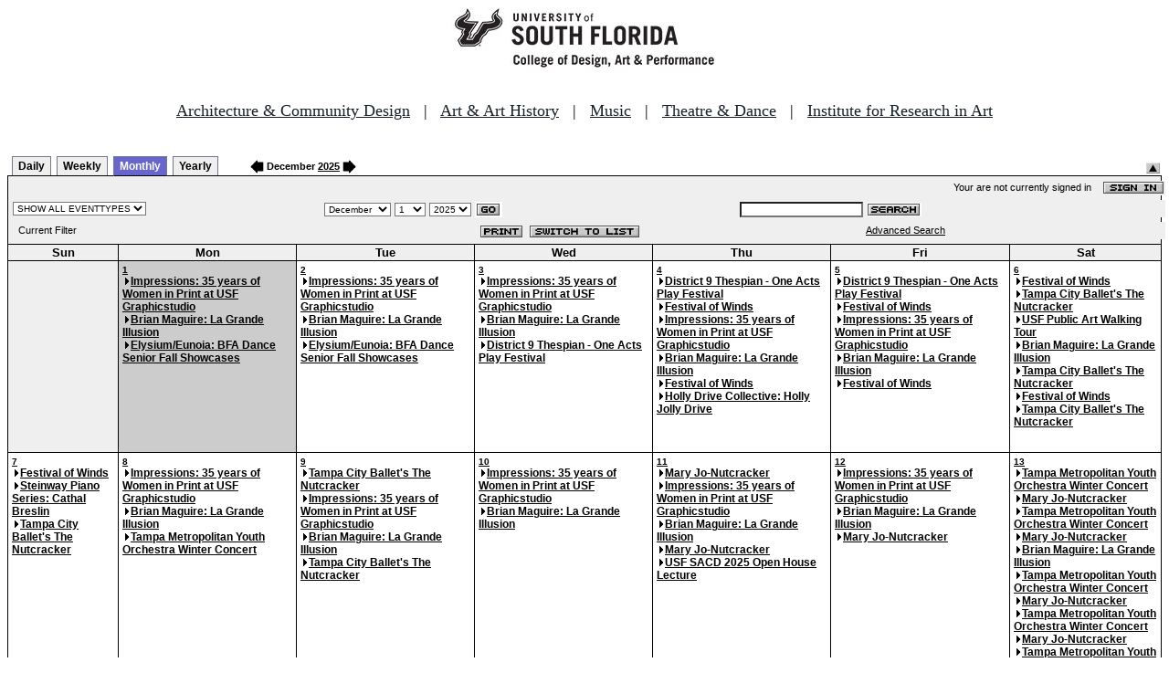

--- FILE ---
content_type: text/html
request_url: http://fastbook.cvpa.usf.edu/fbonline/calendar.asp?date=12/1/2025&filter=
body_size: 53760
content:


<!-- ****************** Load General Procedures ********************************** -->
<!DOCTYPE HTML PUBLIC "-//W3C//DTD HTML 4.01 Transitional//EN">
<html>
<head>
<title>Events Calendar - College of Design, Art & Performance - University of South Florida</title>

<!-- Begin Fastbook Google Analytics -->

<script>
  (function(i,s,o,g,r,a,m){i['GoogleAnalyticsObject']=r;i[r]=i[r]||function(){
  (i[r].q=i[r].q||[]).push(arguments)},i[r].l=1*new Date();a=s.createElement(o),
  m=s.getElementsByTagName(o)[0];a.async=1;a.src=g;m.parentNode.insertBefore(a,m)
  })(window,document,'script','//www.google-analytics.com/analytics.js','ga');

  ga('create', 'UA-7013380-2', 'usf.edu');
  ga('require', 'displayfeatures');
  ga('send', 'pageview');

</script>

<!-- End Fastbook Google Analytics --> 

<!-- Begin CoTA Google Analytics -->

<script>
  (function(i,s,o,g,r,a,m){i['GoogleAnalyticsObject']=r;i[r]=i[r]||function(){
  (i[r].q=i[r].q||[]).push(arguments)},i[r].l=1*new Date();a=s.createElement(o),
  m=s.getElementsByTagName(o)[0];a.async=1;a.src=g;m.parentNode.insertBefore(a,m)
  })(window,document,'script','https://www.google-analytics.com/analytics.js','ga');

  ga('create', 'UA-5780320-1', 'auto');
  ga('send', 'pageview');

</script>

<!-- End CoTA Google Analytics -->
<link href="config/fbonline.css" rel="stylesheet" type="text/css"></head>
<body onload="" class="FBOnlinePage">

<!-- ****************** Load page header from include file *********************** -->

<!-- *********************** Header Section, do not remove this line ************************ 
--><div align=center><img src="./images/logo.jpg" alt="University of South Florida College of Design, Art &amp; Performance"></div><br>
<!-- Begin School Links Code -->

<p align="center" style="font: Arial, Helvetica, sans-serif; font-size: 18px;"><a href="https://www.usf.edu/arts/architecture//" style="color:#17202a;" target="_top">Architecture &amp; Community Design</a> &nbsp; | &nbsp; <a href="https://www.usf.edu/arts/art/" style="color:#17202a;" target="_top">Art &amp; Art History</a> &nbsp; | &nbsp; <a href="https://www.usf.edu/arts/music/" style="color:#17202a;" target="_top">Music</a> &nbsp; | &nbsp; <a href="https://www.usf.edu/arts/theatre-and-dance/" style="color:#17202a;" target="_top">Theatre &amp; Dance</a> &nbsp; | &nbsp; <a href="https://www.usf.edu/arts/art/research/institute-for-research-in-art.aspx" style="color:#17202a;" target="_top">Institute for Research in Art</a><br /><br /></p>

<!-- End School Links Code -->



<!-- *********************** End Header Section ************************ -->

<table class="ViewBar" cellspacing=0 cellpadding=2>
  <tr valign="bottom">
    <td class="ViewBarList">
        <ul id="navlist">
          <li>
            <a href="day.asp?date=12/1/2025&filter=">Daily</a>
          </li>
          <li>
            <a href="week.asp?date=12/1/2025&filter=">Weekly</a>
          </li>
          <li class="active">
            <a href="calendar.asp?date=12/1/2025&filter=" id="current">Monthly</a>
          </li>
          <li>
            <a href="year.asp?date=12/1/2025&filter=">Yearly</a>
          </li>
        </ul>
    </td>
<td><a href="./calendar.asp?date=11/1/2025&filter="><img src="images/leftarrow.gif" border="0" height="15" align="absbottom"></a><span class="ViewBarFont">&nbsp;December  <a href="year.asp?date=12/1/2025&filter=">2025</a>&nbsp;</span><a href="./calendar.asp?date=1/1/2026&filter="><img src="images/rightarrow.gif" border="0" height="15" align="absbottom"></a></td><form method="post" action="calendar.asp?date=12/1/2025&filter="><td class="RevealButton" align="right" valign="bottom"><input type="hidden" name="hidenavbar" value="hide"><input type="image" src="images/viewbar/hide.jpg"></td></form></tr></table>
<table class="OuterNavTable" cellspacing="0">
  <tr>
    <td>
      <table class="InnerNavTable4" cellspacing="0">
        <tr valign="top">
          <td class="SecurityLine">            Your are not currently signed in&nbsp;&nbsp;&nbsp;&nbsp;<a href="signin.asp?date=12/1/2025&Filter="><img border="0" src="images/signin_button.gif" align="absmiddle"></a>
          </td>
        </tr>
      </table>
      <table class="InnerNavTable2" cellspacing="0">
        <tr>
          <form action="./calendar.asp" method="GET" name="filterForm">
          <td valign="absbottom">
            <input type="hidden" name="date" value="12/1/2025">
            <select name="Filter" onchange="document.filterForm.submit();">
            <option value="">SHOW ALL EVENTTYPES</option>
            <option value="Awards Ceremony">Awards Ceremony</option>
            <option value="Benefit Sale">Benefit Sale</option>
            <option value="Camp">Camp</option>
            <option value="Civic Engagement">Civic Engagement</option>
            <option value="Competition">Competition</option>
            <option value="Contemporary Art Museum">Contemporary Art Museum</option>
            <option value="Dance">Dance</option>
            <option value="EPS-Non Event">EPS-Non Event</option>
            <option value="Exhibition">Exhibition</option>
            <option value="Film/Video">Film/Video</option>
            <option value="Graduation Ceremony">Graduation Ceremony</option>
            <option value="Lecture">Lecture</option>
            <option value="Meeting">Meeting</option>
            <option value="Music">Music</option>
            <option value="Reception">Reception</option>
            <option value="Registration">Registration</option>
            <option value="Rehearsal">Rehearsal</option>
            <option value="Seminar/Wkshop">Seminar/Wkshop</option>
            <option value="Special Event">Special Event</option>
            <option value="Symposium">Symposium</option>
            <option value="Taste of The Arts">Taste of The Arts</option>
            <option value="Theatre">Theatre</option>
            <option value="Tour">Tour</option>
            <option value="Trip">Trip</option>
            </select>
          </td>
          </form>
          <form action="./calendar.asp" method="GET" name="dateForm">
          <td>
            <input type="hidden" name="filter" value="">
            <select name="month">
              <option value="1">January</option>
              <option value="2">February</option>
              <option value="3">March</option>
              <option value="4">April</option>
              <option value="5">May</option>
              <option value="6">June</option>
              <option value="7">July</option>
              <option value="8">August</option>
              <option value="9">September</option>
              <option value="10">October</option>
              <option value="11">November</option>
              <option value="12" selected >December</option>
            </select>
            <select name="day">
<option value="1" selected>1</option><option value="2">2</option><option value="3">3</option><option value="4">4</option><option value="5">5</option><option value="6">6</option><option value="7">7</option><option value="8">8</option><option value="9">9</option><option value="10">10</option><option value="11">11</option><option value="12">12</option><option value="13">13</option><option value="14">14</option><option value="15">15</option><option value="16">16</option><option value="17">17</option><option value="18">18</option><option value="19">19</option><option value="20">20</option><option value="21">21</option><option value="22">22</option><option value="23">23</option><option value="24">24</option><option value="25">25</option><option value="26">26</option><option value="27">27</option><option value="28">28</option><option value="29">29</option><option value="30">30</option><option value="31">31</option>            </select>
            <select name="year">
<option value="2020">2020</option>
<option value="2021">2021</option>
<option value="2022">2022</option>
<option value="2023">2023</option>
<option value="2024">2024</option>
<option value="2025" selected>2025</option>
<option value="2026">2026</option>
<option value="2027">2027</option>
<option value="2028">2028</option>
<option value="2029">2029</option>
<option value="2030">2030</option>
<option value="2031">2031</option>
<option value="2032">2032</option>
<option value="2033">2033</option>
<option value="2034">2034</option>
<option value="2035">2035</option>
            </select>
            <input type="image" class="image" src="images/go_button.gif" align="absmiddle">
          </td>
          </form>
          <form action="search.asp" method="POST" name="searchForm">
          <td>
            <input type="hidden" name="sltCustomer" value="All">
            <input type="hidden" name="sltRoom" value="All">
            <input type="hidden" name="sltStatus" value="All">
            <input type="hidden" name="sltLocation" value="All">
            <input type="hidden" name="sltEventType" value="All">
            <input type="hidden" name="chkDateRange" value="All">
            <input type="text" name="txtSearchTerm">
            <input type="image" class="image" src="images/search_button.gif" align="absmiddle">
          </td>
          </form>
        </tr>
      </table>
      <table class="InnerNavTable3" cellspacing="0">
        <tr>
          <td class="NavTableFont">&nbsp;&nbsp;Current Filter</td>
          <td class="NavButtons">
            <img src="images/print_button.gif" align="absmiddle" onclick="window.print();">
            <a href="listevents.asp?date=12/1/2025&filter="><img border="0" src="IMAGES/LIST_BUTTON.GIF" align="absmiddle"></a>
          </td>
          <td class="NavTableFont">            <a href="search.asp">Advanced Search</a>
          </td>
        </tr>
      </table>
    </td>
  </tr>
</table>
<!-- ******************Month and Weekday Headings********* --><table class="MonthView" cellspacing="0"><tr class="HeaderRow"><td class="WeekDayHeader">Sun<br></td>
<td class="WeekDayHeader">Mon<br></td>
<td class="WeekDayHeader">Tue<br></td>
<td class="WeekDayHeader">Wed<br></td>
<td class="WeekDayHeader">Thu<br></td>
<td class="WeekDayHeader">Fri<br></td>
<td class="WeekDayHeader">Sat<br></td>
</tr><!-- *******************End of month and weekday Headings****************  -->	<tr>
		<td class="FillerCell">&nbsp;</td>
		<td class="HighlightedEvent" """><a href="./day.asp?date=12-1-2025"><b>1</b></a><br><div class="Exhibition"><a href="displayevent.asp?date=12-1-2025&eventnumber=8574&filter="><img src="images/arrow1.gif" border="0" width="9" title="Event Summary for Event Number 8574

EventName: 	Impressions: 35 years of Women in Print at USF Graphicstudio
EventStatus: 	FIRM
Start Time: 	12/1/2025 10:00:00 AM
End Time: 	4:00:00 PM
Room: 		GS-Main Gallery
Customer: 	USF Institute for Research in Art"><span class="MonthlyEventFont">Impressions: 35 years of Women in Print at USF Graphicstudio</span></a></div>
<div class="Exhibition"><a href="displayevent.asp?date=12-1-2025&eventnumber=8509&filter="><img src="images/arrow1.gif" border="0" width="9" title="Event Summary for Event Number 8509

EventName: 	Brian Maguire: La Grande Illusion
EventStatus: 	FIRM
Start Time: 	12/1/2025 10:00:00 AM
End Time: 	5:00:00 PM
Room: 		CAM-E/W/Lobby Gal
Customer: 	USF Institute for Research in Art"><span class="MonthlyEventFont">Brian Maguire: La Grande Illusion</span></a></div>
<div class="Dance"><a href="displayevent.asp?date=12-1-2025&eventnumber=8241&filter="><img src="images/arrow1.gif" border="0" width="9" title="Event Summary for Event Number 8241

EventName: 	Elysium/Eunoia: BFA Dance Senior Fall Showcases
EventStatus: 	FIRM
Start Time: 	12/1/2025 7:30:00 PM
End Time: 	12/1/2025 9:00:00 PM
Room: 		TAT-Hall/Stage
Customer: 	School of Dance"><span class="MonthlyEventFont">Elysium/Eunoia: BFA Dance Senior Fall Showcases</span></a></div>
<br><br></td>
		<td class="EventDay" """><a href="./day.asp?date=12-2-2025"><b>2</b></a><br><div class="Exhibition"><a href="displayevent.asp?date=12-2-2025&eventnumber=8574&filter="><img src="images/arrow1.gif" border="0" width="9" title="Event Summary for Event Number 8574

EventName: 	Impressions: 35 years of Women in Print at USF Graphicstudio
EventStatus: 	FIRM
Start Time: 	12/2/2025 10:00:00 AM
End Time: 	4:00:00 PM
Room: 		GS-Main Gallery
Customer: 	USF Institute for Research in Art"><span class="MonthlyEventFont">Impressions: 35 years of Women in Print at USF Graphicstudio</span></a></div>
<div class="Exhibition"><a href="displayevent.asp?date=12-2-2025&eventnumber=8509&filter="><img src="images/arrow1.gif" border="0" width="9" title="Event Summary for Event Number 8509

EventName: 	Brian Maguire: La Grande Illusion
EventStatus: 	FIRM
Start Time: 	12/2/2025 10:00:00 AM
End Time: 	5:00:00 PM
Room: 		CAM-E/W/Lobby Gal
Customer: 	USF Institute for Research in Art"><span class="MonthlyEventFont">Brian Maguire: La Grande Illusion</span></a></div>
<div class="Dance"><a href="displayevent.asp?date=12-2-2025&eventnumber=8241&filter="><img src="images/arrow1.gif" border="0" width="9" title="Event Summary for Event Number 8241

EventName: 	Elysium/Eunoia: BFA Dance Senior Fall Showcases
EventStatus: 	FIRM
Start Time: 	12/2/2025 7:30:00 PM
End Time: 	12/2/2025 9:00:00 PM
Room: 		TAT-Hall/Stage
Customer: 	School of Dance"><span class="MonthlyEventFont">Elysium/Eunoia: BFA Dance Senior Fall Showcases</span></a></div>
<br><br></td>
		<td class="EventDay" """><a href="./day.asp?date=12-3-2025"><b>3</b></a><br><div class="Exhibition"><a href="displayevent.asp?date=12-3-2025&eventnumber=8574&filter="><img src="images/arrow1.gif" border="0" width="9" title="Event Summary for Event Number 8574

EventName: 	Impressions: 35 years of Women in Print at USF Graphicstudio
EventStatus: 	FIRM
Start Time: 	12/3/2025 10:00:00 AM
End Time: 	4:00:00 PM
Room: 		GS-Main Gallery
Customer: 	USF Institute for Research in Art"><span class="MonthlyEventFont">Impressions: 35 years of Women in Print at USF Graphicstudio</span></a></div>
<div class="Exhibition"><a href="displayevent.asp?date=12-3-2025&eventnumber=8509&filter="><img src="images/arrow1.gif" border="0" width="9" title="Event Summary for Event Number 8509

EventName: 	Brian Maguire: La Grande Illusion
EventStatus: 	FIRM
Start Time: 	12/3/2025 10:00:00 AM
End Time: 	5:00:00 PM
Room: 		CAM-E/W/Lobby Gal
Customer: 	USF Institute for Research in Art"><span class="MonthlyEventFont">Brian Maguire: La Grande Illusion</span></a></div>
<div class="Theatre"><a href="displayevent.asp?date=12-3-2025&eventnumber=8262&filter="><img src="images/arrow1.gif" border="0" width="9" title="Event Summary for Event Number 8262

EventName: 	District 9 Thespian - One Acts Play Festival
EventStatus: 	FIRM
Start Time: 	12/3/2025 10:00:00 AM
End Time: 	12/3/2025 7:00:00 PM
Room: 		TAT-Hall/Stage
Customer: 	District 9 Thespians"><span class="MonthlyEventFont">District 9 Thespian - One Acts Play Festival</span></a></div>
<br><br></td>
		<td class="EventDay" """><a href="./day.asp?date=12-4-2025"><b>4</b></a><br><div class="Theatre"><a href="displayevent.asp?date=12-4-2025&eventnumber=8262&filter="><img src="images/arrow1.gif" border="0" width="9" title="Event Summary for Event Number 8262

EventName: 	District 9 Thespian - One Acts Play Festival
EventStatus: 	FIRM
Start Time: 	12/4/2025 6:30:00 AM
End Time: 	12/4/2025 7:00:00 PM
Room: 		THR-Hall/Stage
Customer: 	District 9 Thespians"><span class="MonthlyEventFont">District 9 Thespian - One Acts Play Festival</span></a></div>
<div class="Music"><a href="displayevent.asp?date=12-4-2025&eventnumber=8325&filter="><img src="images/arrow1.gif" border="0" width="9" title="Event Summary for Event Number 8325

EventName: 	Festival of Winds
EventStatus: 	FIRM
Start Time: 	12/4/2025 1:30:00 PM
End Time: 	12/4/2025 2:15:00 PM
Room: 		Zinober Concert Hall
Customer: 	School of Music"><span class="MonthlyEventFont">Festival of Winds</span></a></div>
<div class="Exhibition"><a href="displayevent.asp?date=12-4-2025&eventnumber=8574&filter="><img src="images/arrow1.gif" border="0" width="9" title="Event Summary for Event Number 8574

EventName: 	Impressions: 35 years of Women in Print at USF Graphicstudio
EventStatus: 	FIRM
Start Time: 	12/4/2025 10:00:00 AM
End Time: 	4:00:00 PM
Room: 		GS-Main Gallery
Customer: 	USF Institute for Research in Art"><span class="MonthlyEventFont">Impressions: 35 years of Women in Print at USF Graphicstudio</span></a></div>
<div class="Exhibition"><a href="displayevent.asp?date=12-4-2025&eventnumber=8509&filter="><img src="images/arrow1.gif" border="0" width="9" title="Event Summary for Event Number 8509

EventName: 	Brian Maguire: La Grande Illusion
EventStatus: 	FIRM
Start Time: 	12/4/2025 10:00:00 AM
End Time: 	8:00:00 PM
Room: 		CAM-E/W/Lobby Gal
Customer: 	USF Institute for Research in Art"><span class="MonthlyEventFont">Brian Maguire: La Grande Illusion</span></a></div>
<div class="Music"><a href="displayevent.asp?date=12-4-2025&eventnumber=8325&filter="><img src="images/arrow1.gif" border="0" width="9" title="Event Summary for Event Number 8325

EventName: 	Festival of Winds
EventStatus: 	FIRM
Start Time: 	12/4/2025 6:30:00 PM
End Time: 	12/4/2025 8:30:00 PM
Room: 		Zinober Concert Hall
Customer: 	School of Music"><span class="MonthlyEventFont">Festival of Winds</span></a></div>
<div class="Music"><a href="displayevent.asp?date=12-4-2025&eventnumber=8571&filter="><img src="images/arrow1.gif" border="0" width="9" title="Event Summary for Event Number 8571

EventName: 	Holly Drive Collective:  Holly Jolly Drive
EventStatus: 	FIRM
Start Time: 	12/4/2025 7:00:00 PM
End Time: 	12/4/2025 9:00:00 PM
Room: 		See Event Info.
Customer: 	School of Music"><span class="MonthlyEventFont">Holly Drive Collective:  Holly Jolly Drive</span></a></div>
<br><br></td>
		<td class="EventDay" """><a href="./day.asp?date=12-5-2025"><b>5</b></a><br><div class="Theatre"><a href="displayevent.asp?date=12-5-2025&eventnumber=8262&filter="><img src="images/arrow1.gif" border="0" width="9" title="Event Summary for Event Number 8262

EventName: 	District 9 Thespian - One Acts Play Festival
EventStatus: 	FIRM
Start Time: 	12/5/2025 6:30:00 AM
End Time: 	12/5/2025 8:00:00 PM
Room: 		THR-Hall/Stage
Customer: 	District 9 Thespians"><span class="MonthlyEventFont">District 9 Thespian - One Acts Play Festival</span></a></div>
<div class="Music"><a href="displayevent.asp?date=12-5-2025&eventnumber=8325&filter="><img src="images/arrow1.gif" border="0" width="9" title="Event Summary for Event Number 8325

EventName: 	Festival of Winds
EventStatus: 	FIRM
Start Time: 	12/5/2025 8:00:00 AM
End Time: 	12/5/2025 12:00:00 PM
Room: 		Zinober Concert Hall
Customer: 	School of Music"><span class="MonthlyEventFont">Festival of Winds</span></a></div>
<div class="Exhibition"><a href="displayevent.asp?date=12-5-2025&eventnumber=8574&filter="><img src="images/arrow1.gif" border="0" width="9" title="Event Summary for Event Number 8574

EventName: 	Impressions: 35 years of Women in Print at USF Graphicstudio
EventStatus: 	FIRM
Start Time: 	12/5/2025 10:00:00 AM
End Time: 	4:00:00 PM
Room: 		GS-Main Gallery
Customer: 	USF Institute for Research in Art"><span class="MonthlyEventFont">Impressions: 35 years of Women in Print at USF Graphicstudio</span></a></div>
<div class="Exhibition"><a href="displayevent.asp?date=12-5-2025&eventnumber=8509&filter="><img src="images/arrow1.gif" border="0" width="9" title="Event Summary for Event Number 8509

EventName: 	Brian Maguire: La Grande Illusion
EventStatus: 	FIRM
Start Time: 	12/5/2025 10:00:00 AM
End Time: 	5:00:00 PM
Room: 		CAM-E/W/Lobby Gal
Customer: 	USF Institute for Research in Art"><span class="MonthlyEventFont">Brian Maguire: La Grande Illusion</span></a></div>
<div class="Music"><a href="displayevent.asp?date=12-5-2025&eventnumber=8325&filter="><img src="images/arrow1.gif" border="0" width="9" title="Event Summary for Event Number 8325

EventName: 	Festival of Winds
EventStatus: 	FIRM
Start Time: 	12/5/2025 12:15:00 PM
End Time: 	12/5/2025 1:30:00 PM
Room: 		Zinober Concert Hall
Customer: 	School of Music"><span class="MonthlyEventFont">Festival of Winds</span></a></div>
<br><br></td>
		<td class="EventDay" """><a href="./day.asp?date=12-6-2025"><b>6</b></a><br><div class="Music"><a href="displayevent.asp?date=12-6-2025&eventnumber=8325&filter="><img src="images/arrow1.gif" border="0" width="9" title="Event Summary for Event Number 8325

EventName: 	Festival of Winds
EventStatus: 	FIRM
Start Time: 	12/6/2025 8:00:00 AM
End Time: 	12/6/2025 5:30:00 PM
Room: 		Zinober Concert Hall
Customer: 	School of Music"><span class="MonthlyEventFont">Festival of Winds</span></a></div>
<div class="Dance"><a href="displayevent.asp?date=12-6-2025&eventnumber=8439&filter="><img src="images/arrow1.gif" border="0" width="9" title="Event Summary for Event Number 8439

EventName: 	Tampa City Ballet's The Nutcracker
EventStatus: 	FIRM
Start Time: 	12/6/2025 8:30:00 AM
End Time: 	12/6/2025 5:30:00 PM
Room: 		TAT-Hall/Stage
Customer: 	TAMPA CITY BALLET, INC."><span class="MonthlyEventFont">Tampa City Ballet's The Nutcracker</span></a></div>
<div class="Special Event"><a href="displayevent.asp?date=12-6-2025&eventnumber=8590&filter="><img src="images/arrow1.gif" border="0" width="9" title="Event Summary for Event Number 8590

EventName: 	USF Public Art Walking Tour
EventStatus: 	FIRM
Start Time: 	12/6/2025 10:00:00 AM
End Time: 	12/6/2025 11:30:00 AM
Room: 		CAM-Patio
Customer: 	USF Institute for Research in Art"><span class="MonthlyEventFont">USF Public Art Walking Tour</span></a></div>
<div class="Exhibition"><a href="displayevent.asp?date=12-6-2025&eventnumber=8509&filter="><img src="images/arrow1.gif" border="0" width="9" title="Event Summary for Event Number 8509

EventName: 	Brian Maguire: La Grande Illusion
EventStatus: 	FIRM
Start Time: 	12/6/2025 1:00:00 PM
End Time: 	4:00:00 PM
Room: 		CAM-E/W/Lobby Gal
Customer: 	USF Institute for Research in Art"><span class="MonthlyEventFont">Brian Maguire: La Grande Illusion</span></a></div>
<div class="Dance"><a href="displayevent.asp?date=12-6-2025&eventnumber=8439&filter="><img src="images/arrow1.gif" border="0" width="9" title="Event Summary for Event Number 8439

EventName: 	Tampa City Ballet's The Nutcracker
EventStatus: 	FIRM
Start Time: 	12/6/2025 3:30:00 PM
End Time: 	12/6/2025 6:30:00 PM
Room: 		Dance Studio 304
Customer: 	TAMPA CITY BALLET, INC."><span class="MonthlyEventFont">Tampa City Ballet's The Nutcracker</span></a></div>
<div class="Music"><a href="displayevent.asp?date=12-6-2025&eventnumber=8325&filter="><img src="images/arrow1.gif" border="0" width="9" title="Event Summary for Event Number 8325

EventName: 	Festival of Winds
EventStatus: 	FIRM
Start Time: 	12/6/2025 6:00:00 PM
End Time: 	12/6/2025 8:00:00 PM
Room: 		Zinober Concert Hall
Customer: 	School of Music"><span class="MonthlyEventFont">Festival of Winds</span></a></div>
<div class="Dance"><a href="displayevent.asp?date=12-6-2025&eventnumber=8439&filter="><img src="images/arrow1.gif" border="0" width="9" title="Event Summary for Event Number 8439

EventName: 	Tampa City Ballet's The Nutcracker
EventStatus: 	FIRM
Start Time: 	12/6/2025 9:30:00 PM
End Time: 	12/6/2025 10:00:00 PM
Room: 		TAT-Hall/Stage
Customer: 	TAMPA CITY BALLET, INC."><span class="MonthlyEventFont">Tampa City Ballet's The Nutcracker</span></a></div>
<br><br></td>
	</tr>
	<tr>
		<td class="EventDay" """><a href="./day.asp?date=12-7-2025"><b>7</b></a><br><div class="Music"><a href="displayevent.asp?date=12-7-2025&eventnumber=8325&filter="><img src="images/arrow1.gif" border="0" width="9" title="Event Summary for Event Number 8325

EventName: 	Festival of Winds
EventStatus: 	FIRM
Start Time: 	12/7/2025 8:00:00 AM
End Time: 	12/7/2025 4:00:00 PM
Room: 		MUS 140-Inst. Hall
Customer: 	School of Music"><span class="MonthlyEventFont">Festival of Winds</span></a></div>
<div class="Music"><a href="displayevent.asp?date=12-7-2025&eventnumber=8326&filter="><img src="images/arrow1.gif" border="0" width="9" title="Event Summary for Event Number 8326

EventName: 	Steinway Piano Series:  Cathal Breslin
EventStatus: 	FIRM
Start Time: 	12/7/2025 4:30:00 PM
End Time: 	12/7/2025 6:00:00 PM
Room: 		Barness Recital Hall
Customer: 	School of Music"><span class="MonthlyEventFont">Steinway Piano Series:  Cathal Breslin</span></a></div>
<div class="Dance"><a href="displayevent.asp?date=12-7-2025&eventnumber=8439&filter="><img src="images/arrow1.gif" border="0" width="9" title="Event Summary for Event Number 8439

EventName: 	Tampa City Ballet's The Nutcracker
EventStatus: 	FIRM
Start Time: 	12/7/2025 12:30:00 PM
End Time: 	12/7/2025 3:30:00 PM
Room: 		Dance Studio 304
Customer: 	TAMPA CITY BALLET, INC."><span class="MonthlyEventFont">Tampa City Ballet's The Nutcracker</span></a></div>
<br><br></td>
		<td class="EventDay" """><a href="./day.asp?date=12-8-2025"><b>8</b></a><br><div class="Exhibition"><a href="displayevent.asp?date=12-8-2025&eventnumber=8574&filter="><img src="images/arrow1.gif" border="0" width="9" title="Event Summary for Event Number 8574

EventName: 	Impressions: 35 years of Women in Print at USF Graphicstudio
EventStatus: 	FIRM
Start Time: 	12/8/2025 10:00:00 AM
End Time: 	4:00:00 PM
Room: 		GS-Main Gallery
Customer: 	USF Institute for Research in Art"><span class="MonthlyEventFont">Impressions: 35 years of Women in Print at USF Graphicstudio</span></a></div>
<div class="Exhibition"><a href="displayevent.asp?date=12-8-2025&eventnumber=8509&filter="><img src="images/arrow1.gif" border="0" width="9" title="Event Summary for Event Number 8509

EventName: 	Brian Maguire: La Grande Illusion
EventStatus: 	FIRM
Start Time: 	12/8/2025 10:00:00 AM
End Time: 	5:00:00 PM
Room: 		CAM-E/W/Lobby Gal
Customer: 	USF Institute for Research in Art"><span class="MonthlyEventFont">Brian Maguire: La Grande Illusion</span></a></div>
<div class="Music"><a href="displayevent.asp?date=12-8-2025&eventnumber=8459&filter="><img src="images/arrow1.gif" border="0" width="9" title="Event Summary for Event Number 8459

EventName: 	Tampa Metropolitan Youth Orchestra Winter Concert
EventStatus: 	FIRM
Start Time: 	12/8/2025 3:30:00 PM
End Time: 	12/8/2025 9:15:00 PM
Room: 		Zinober Concert Hall
Customer: 	Tampa Metropolitan Youth Orchestra, INC."><span class="MonthlyEventFont">Tampa Metropolitan Youth Orchestra Winter Concert</span></a></div>
<br><br></td>
		<td class="EventDay" """><a href="./day.asp?date=12-9-2025"><b>9</b></a><br><div class="Dance"><a href="displayevent.asp?date=12-9-2025&eventnumber=8439&filter="><img src="images/arrow1.gif" border="0" width="9" title="Event Summary for Event Number 8439

EventName: 	Tampa City Ballet's The Nutcracker
EventStatus: 	FIRM
Start Time: 	12/9/2025 8:00:00 AM
End Time: 	12/9/2025 9:30:00 AM
Room: 		TAT-Hall/Stage
Customer: 	TAMPA CITY BALLET, INC."><span class="MonthlyEventFont">Tampa City Ballet's The Nutcracker</span></a></div>
<div class="Exhibition"><a href="displayevent.asp?date=12-9-2025&eventnumber=8574&filter="><img src="images/arrow1.gif" border="0" width="9" title="Event Summary for Event Number 8574

EventName: 	Impressions: 35 years of Women in Print at USF Graphicstudio
EventStatus: 	FIRM
Start Time: 	12/9/2025 10:00:00 AM
End Time: 	4:00:00 PM
Room: 		GS-Main Gallery
Customer: 	USF Institute for Research in Art"><span class="MonthlyEventFont">Impressions: 35 years of Women in Print at USF Graphicstudio</span></a></div>
<div class="Exhibition"><a href="displayevent.asp?date=12-9-2025&eventnumber=8509&filter="><img src="images/arrow1.gif" border="0" width="9" title="Event Summary for Event Number 8509

EventName: 	Brian Maguire: La Grande Illusion
EventStatus: 	FIRM
Start Time: 	12/9/2025 10:00:00 AM
End Time: 	5:00:00 PM
Room: 		CAM-E/W/Lobby Gal
Customer: 	USF Institute for Research in Art"><span class="MonthlyEventFont">Brian Maguire: La Grande Illusion</span></a></div>
<div class="Dance"><a href="displayevent.asp?date=12-9-2025&eventnumber=8439&filter="><img src="images/arrow1.gif" border="0" width="9" title="Event Summary for Event Number 8439

EventName: 	Tampa City Ballet's The Nutcracker
EventStatus: 	FIRM
Start Time: 	12/9/2025 11:45:00 AM
End Time: 	12/9/2025 1:00:00 PM
Room: 		TAT-Hall/Stage
Customer: 	TAMPA CITY BALLET, INC."><span class="MonthlyEventFont">Tampa City Ballet's The Nutcracker</span></a></div>
<br><br></td>
		<td class="EventDay" """><a href="./day.asp?date=12-10-2025"><b>10</b></a><br><div class="Exhibition"><a href="displayevent.asp?date=12-10-2025&eventnumber=8574&filter="><img src="images/arrow1.gif" border="0" width="9" title="Event Summary for Event Number 8574

EventName: 	Impressions: 35 years of Women in Print at USF Graphicstudio
EventStatus: 	FIRM
Start Time: 	12/10/2025 10:00:00 AM
End Time: 	4:00:00 PM
Room: 		GS-Main Gallery
Customer: 	USF Institute for Research in Art"><span class="MonthlyEventFont">Impressions: 35 years of Women in Print at USF Graphicstudio</span></a></div>
<div class="Exhibition"><a href="displayevent.asp?date=12-10-2025&eventnumber=8509&filter="><img src="images/arrow1.gif" border="0" width="9" title="Event Summary for Event Number 8509

EventName: 	Brian Maguire: La Grande Illusion
EventStatus: 	FIRM
Start Time: 	12/10/2025 10:00:00 AM
End Time: 	5:00:00 PM
Room: 		CAM-E/W/Lobby Gal
Customer: 	USF Institute for Research in Art"><span class="MonthlyEventFont">Brian Maguire: La Grande Illusion</span></a></div>
<br><br></td>
		<td class="EventDay" """><a href="./day.asp?date=12-11-2025"><b>11</b></a><br><div class="Dance"><a href="displayevent.asp?date=12-11-2025&eventnumber=8420&filter="><img src="images/arrow1.gif" border="0" width="9" title="Event Summary for Event Number 8420

EventName: 	Mary Jo-Nutcracker
EventStatus: 	FIRM
Start Time: 	12/11/2025 9:00:00 AM
End Time: 	12/11/2025 9:30:00 PM
Room: 		TAT-Hall/Stage
Customer: 	Tampa Bay Triple Threat Theatre, Inc."><span class="MonthlyEventFont">Mary Jo-Nutcracker</span></a></div>
<div class="Exhibition"><a href="displayevent.asp?date=12-11-2025&eventnumber=8574&filter="><img src="images/arrow1.gif" border="0" width="9" title="Event Summary for Event Number 8574

EventName: 	Impressions: 35 years of Women in Print at USF Graphicstudio
EventStatus: 	FIRM
Start Time: 	12/11/2025 10:00:00 AM
End Time: 	4:00:00 PM
Room: 		GS-Main Gallery
Customer: 	USF Institute for Research in Art"><span class="MonthlyEventFont">Impressions: 35 years of Women in Print at USF Graphicstudio</span></a></div>
<div class="Exhibition"><a href="displayevent.asp?date=12-11-2025&eventnumber=8509&filter="><img src="images/arrow1.gif" border="0" width="9" title="Event Summary for Event Number 8509

EventName: 	Brian Maguire: La Grande Illusion
EventStatus: 	FIRM
Start Time: 	12/11/2025 10:00:00 AM
End Time: 	8:00:00 PM
Room: 		CAM-E/W/Lobby Gal
Customer: 	USF Institute for Research in Art"><span class="MonthlyEventFont">Brian Maguire: La Grande Illusion</span></a></div>
<div class="Dance"><a href="displayevent.asp?date=12-11-2025&eventnumber=8420&filter="><img src="images/arrow1.gif" border="0" width="9" title="Event Summary for Event Number 8420

EventName: 	Mary Jo-Nutcracker
EventStatus: 	FIRM
Start Time: 	12/11/2025 5:00:00 PM
End Time: 	12/11/2025 9:30:00 PM
Room: 		THR-Hall/Stage
Customer: 	Tampa Bay Triple Threat Theatre, Inc."><span class="MonthlyEventFont">Mary Jo-Nutcracker</span></a></div>
<div class="Lecture"><a href="displayevent.asp?date=12-11-2025&eventnumber=8555&filter="><img src="images/arrow1.gif" border="0" width="9" title="Event Summary for Event Number 8555

EventName: 	USF SACD 2025 Open House Lecture
EventStatus: 	FIRM
Start Time: 	12/11/2025 6:00:00 PM
End Time: 	12/11/2025 7:00:00 PM
Room: 		HMS-Breezeway
Customer: 	School of Arch. & Community Design"><span class="MonthlyEventFont">USF SACD 2025 Open House Lecture</span></a></div>
<br><br></td>
		<td class="EventDay" """><a href="./day.asp?date=12-12-2025"><b>12</b></a><br><div class="Exhibition"><a href="displayevent.asp?date=12-12-2025&eventnumber=8574&filter="><img src="images/arrow1.gif" border="0" width="9" title="Event Summary for Event Number 8574

EventName: 	Impressions: 35 years of Women in Print at USF Graphicstudio
EventStatus: 	FIRM
Start Time: 	12/12/2025 10:00:00 AM
End Time: 	4:00:00 PM
Room: 		GS-Main Gallery
Customer: 	USF Institute for Research in Art"><span class="MonthlyEventFont">Impressions: 35 years of Women in Print at USF Graphicstudio</span></a></div>
<div class="Exhibition"><a href="displayevent.asp?date=12-12-2025&eventnumber=8509&filter="><img src="images/arrow1.gif" border="0" width="9" title="Event Summary for Event Number 8509

EventName: 	Brian Maguire: La Grande Illusion
EventStatus: 	FIRM
Start Time: 	12/12/2025 10:00:00 AM
End Time: 	5:00:00 PM
Room: 		CAM-E/W/Lobby Gal
Customer: 	USF Institute for Research in Art"><span class="MonthlyEventFont">Brian Maguire: La Grande Illusion</span></a></div>
<div class="Dance"><a href="displayevent.asp?date=12-12-2025&eventnumber=8420&filter="><img src="images/arrow1.gif" border="0" width="9" title="Event Summary for Event Number 8420

EventName: 	Mary Jo-Nutcracker
EventStatus: 	FIRM
Start Time: 	12/12/2025 4:00:00 PM
End Time: 	12/12/2025 9:30:00 PM
Room: 		THR-Hall/Stage
Customer: 	Tampa Bay Triple Threat Theatre, Inc."><span class="MonthlyEventFont">Mary Jo-Nutcracker</span></a></div>
<br><br></td>
		<td class="EventDay" """><a href="./day.asp?date=12-13-2025"><b>13</b></a><br><div class="Music"><a href="displayevent.asp?date=12-13-2025&eventnumber=8459&filter="><img src="images/arrow1.gif" border="0" width="9" title="Event Summary for Event Number 8459

EventName: 	Tampa Metropolitan Youth Orchestra Winter Concert
EventStatus: 	FIRM
Start Time: 	12/13/2025 9:00:00 AM
End Time: 	12/13/2025 11:30:00 AM
Room: 		Zinober Concert Hall
Customer: 	Tampa Metropolitan Youth Orchestra, INC."><span class="MonthlyEventFont">Tampa Metropolitan Youth Orchestra Winter Concert</span></a></div>
<div class="Dance"><a href="displayevent.asp?date=12-13-2025&eventnumber=8420&filter="><img src="images/arrow1.gif" border="0" width="9" title="Event Summary for Event Number 8420

EventName: 	Mary Jo-Nutcracker
EventStatus: 	FIRM
Start Time: 	12/13/2025 10:30:00 AM
End Time: 	12/13/2025 12:30:00 PM
Room: 		TAT-Hall/Stage
Customer: 	Tampa Bay Triple Threat Theatre, Inc."><span class="MonthlyEventFont">Mary Jo-Nutcracker</span></a></div>
<div class="Music"><a href="displayevent.asp?date=12-13-2025&eventnumber=8459&filter="><img src="images/arrow1.gif" border="0" width="9" title="Event Summary for Event Number 8459

EventName: 	Tampa Metropolitan Youth Orchestra Winter Concert
EventStatus: 	FIRM
Start Time: 	12/13/2025 12:00:00 PM
End Time: 	12/13/2025 1:30:00 PM
Room: 		Zinober Concert Hall
Customer: 	Tampa Metropolitan Youth Orchestra, INC."><span class="MonthlyEventFont">Tampa Metropolitan Youth Orchestra Winter Concert</span></a></div>
<div class="Dance"><a href="displayevent.asp?date=12-13-2025&eventnumber=8420&filter="><img src="images/arrow1.gif" border="0" width="9" title="Event Summary for Event Number 8420

EventName: 	Mary Jo-Nutcracker
EventStatus: 	FIRM
Start Time: 	12/13/2025 1:00:00 PM
End Time: 	12/13/2025 3:00:00 PM
Room: 		TAT-Hall/Stage
Customer: 	Tampa Bay Triple Threat Theatre, Inc."><span class="MonthlyEventFont">Mary Jo-Nutcracker</span></a></div>
<div class="Exhibition"><a href="displayevent.asp?date=12-13-2025&eventnumber=8509&filter="><img src="images/arrow1.gif" border="0" width="9" title="Event Summary for Event Number 8509

EventName: 	Brian Maguire: La Grande Illusion
EventStatus: 	FIRM
Start Time: 	12/13/2025 1:00:00 PM
End Time: 	4:00:00 PM
Room: 		CAM-E/W/Lobby Gal
Customer: 	USF Institute for Research in Art"><span class="MonthlyEventFont">Brian Maguire: La Grande Illusion</span></a></div>
<div class="Music"><a href="displayevent.asp?date=12-13-2025&eventnumber=8459&filter="><img src="images/arrow1.gif" border="0" width="9" title="Event Summary for Event Number 8459

EventName: 	Tampa Metropolitan Youth Orchestra Winter Concert
EventStatus: 	FIRM
Start Time: 	12/13/2025 2:30:00 PM
End Time: 	12/13/2025 3:30:00 PM
Room: 		Zinober Concert Hall
Customer: 	Tampa Metropolitan Youth Orchestra, INC."><span class="MonthlyEventFont">Tampa Metropolitan Youth Orchestra Winter Concert</span></a></div>
<div class="Dance"><a href="displayevent.asp?date=12-13-2025&eventnumber=8420&filter="><img src="images/arrow1.gif" border="0" width="9" title="Event Summary for Event Number 8420

EventName: 	Mary Jo-Nutcracker
EventStatus: 	FIRM
Start Time: 	12/13/2025 3:30:00 PM
End Time: 	12/13/2025 4:30:00 PM
Room: 		TAT-Hall/Stage
Customer: 	Tampa Bay Triple Threat Theatre, Inc."><span class="MonthlyEventFont">Mary Jo-Nutcracker</span></a></div>
<div class="Music"><a href="displayevent.asp?date=12-13-2025&eventnumber=8459&filter="><img src="images/arrow1.gif" border="0" width="9" title="Event Summary for Event Number 8459

EventName: 	Tampa Metropolitan Youth Orchestra Winter Concert
EventStatus: 	FIRM
Start Time: 	12/13/2025 4:00:00 PM
End Time: 	12/13/2025 5:15:00 PM
Room: 		Zinober Concert Hall
Customer: 	Tampa Metropolitan Youth Orchestra, INC."><span class="MonthlyEventFont">Tampa Metropolitan Youth Orchestra Winter Concert</span></a></div>
<div class="Dance"><a href="displayevent.asp?date=12-13-2025&eventnumber=8420&filter="><img src="images/arrow1.gif" border="0" width="9" title="Event Summary for Event Number 8420

EventName: 	Mary Jo-Nutcracker
EventStatus: 	FIRM
Start Time: 	12/13/2025 5:00:00 PM
End Time: 	12/13/2025 7:00:00 PM
Room: 		TAT-Hall/Stage
Customer: 	Tampa Bay Triple Threat Theatre, Inc."><span class="MonthlyEventFont">Mary Jo-Nutcracker</span></a></div>
<div class="Music"><a href="displayevent.asp?date=12-13-2025&eventnumber=8459&filter="><img src="images/arrow1.gif" border="0" width="9" title="Event Summary for Event Number 8459

EventName: 	Tampa Metropolitan Youth Orchestra Winter Concert
EventStatus: 	FIRM
Start Time: 	12/13/2025 5:15:00 PM
End Time: 	12/13/2025 6:00:00 PM
Room: 		Zinober Concert Hall
Customer: 	Tampa Metropolitan Youth Orchestra, INC."><span class="MonthlyEventFont">Tampa Metropolitan Youth Orchestra Winter Concert</span></a></div>
<div class="Dance"><a href="displayevent.asp?date=12-13-2025&eventnumber=8420&filter="><img src="images/arrow1.gif" border="0" width="9" title="Event Summary for Event Number 8420

EventName: 	Mary Jo-Nutcracker
EventStatus: 	FIRM
Start Time: 	12/13/2025 7:30:00 PM
End Time: 	12/13/2025 8:00:00 PM
Room: 		TAT-Hall/Stage
Customer: 	Tampa Bay Triple Threat Theatre, Inc."><span class="MonthlyEventFont">Mary Jo-Nutcracker</span></a></div>
<br><br></td>
	</tr>
	<tr>
		<td class="EventDay" """><a href="./day.asp?date=12-14-2025"><b>14</b></a><br><div class="Dance"><a href="displayevent.asp?date=12-14-2025&eventnumber=8420&filter="><img src="images/arrow1.gif" border="0" width="9" title="Event Summary for Event Number 8420

EventName: 	Mary Jo-Nutcracker
EventStatus: 	FIRM
Start Time: 	12/14/2025 8:30:00 AM
End Time: 	12/14/2025 10:30:00 AM
Room: 		TAT-Hall/Stage
Customer: 	Tampa Bay Triple Threat Theatre, Inc."><span class="MonthlyEventFont">Mary Jo-Nutcracker</span></a></div>
<div class="Music"><a href="displayevent.asp?date=12-14-2025&eventnumber=8367&filter="><img src="images/arrow1.gif" border="0" width="9" title="Event Summary for Event Number 8367

EventName: 	Show Kidz Holiday Spectacular
EventStatus: 	FIRM
Start Time: 	12/14/2025 11:30:00 AM
End Time: 	12/14/2025 3:30:00 PM
Room: 		Zinober Concert Hall
Customer: 	Show Kidz-Todd LeBlanc"><span class="MonthlyEventFont">Show Kidz Holiday Spectacular</span></a></div>
<div class="Dance"><a href="displayevent.asp?date=12-14-2025&eventnumber=8420&filter="><img src="images/arrow1.gif" border="0" width="9" title="Event Summary for Event Number 8420

EventName: 	Mary Jo-Nutcracker
EventStatus: 	FIRM
Start Time: 	12/14/2025 1:30:00 PM
End Time: 	12/14/2025 2:30:00 PM
Room: 		TAT-Hall/Stage
Customer: 	Tampa Bay Triple Threat Theatre, Inc."><span class="MonthlyEventFont">Mary Jo-Nutcracker</span></a></div>
<div class="Music"><a href="displayevent.asp?date=12-14-2025&eventnumber=8367&filter="><img src="images/arrow1.gif" border="0" width="9" title="Event Summary for Event Number 8367

EventName: 	Show Kidz Holiday Spectacular
EventStatus: 	FIRM
Start Time: 	12/14/2025 4:00:00 PM
End Time: 	12/14/2025 5:00:00 PM
Room: 		Zinober Concert Hall
Customer: 	Show Kidz-Todd LeBlanc"><span class="MonthlyEventFont">Show Kidz Holiday Spectacular</span></a></div>
<div class="Dance"><a href="displayevent.asp?date=12-14-2025&eventnumber=8420&filter="><img src="images/arrow1.gif" border="0" width="9" title="Event Summary for Event Number 8420

EventName: 	Mary Jo-Nutcracker
EventStatus: 	FIRM
Start Time: 	12/14/2025 5:00:00 PM
End Time: 	12/14/2025 7:30:00 PM
Room: 		TAT-Hall/Stage
Customer: 	Tampa Bay Triple Threat Theatre, Inc."><span class="MonthlyEventFont">Mary Jo-Nutcracker</span></a></div>
<br><br></td>
		<td class="EventDay" """><a href="./day.asp?date=12-15-2025"><b>15</b></a><br><div class="Exhibition"><a href="displayevent.asp?date=12-15-2025&eventnumber=8574&filter="><img src="images/arrow1.gif" border="0" width="9" title="Event Summary for Event Number 8574

EventName: 	Impressions: 35 years of Women in Print at USF Graphicstudio
EventStatus: 	FIRM
Start Time: 	12/15/2025 10:00:00 AM
End Time: 	4:00:00 PM
Room: 		GS-Main Gallery
Customer: 	USF Institute for Research in Art"><span class="MonthlyEventFont">Impressions: 35 years of Women in Print at USF Graphicstudio</span></a></div>
<div class="Exhibition"><a href="displayevent.asp?date=12-15-2025&eventnumber=8509&filter="><img src="images/arrow1.gif" border="0" width="9" title="Event Summary for Event Number 8509

EventName: 	Brian Maguire: La Grande Illusion
EventStatus: 	FIRM
Start Time: 	12/15/2025 10:00:00 AM
End Time: 	5:00:00 PM
Room: 		CAM-E/W/Lobby Gal
Customer: 	USF Institute for Research in Art"><span class="MonthlyEventFont">Brian Maguire: La Grande Illusion</span></a></div>
<br><br></td>
		<td class="EventDay" """><a href="./day.asp?date=12-16-2025"><b>16</b></a><br><div class="Exhibition"><a href="displayevent.asp?date=12-16-2025&eventnumber=8574&filter="><img src="images/arrow1.gif" border="0" width="9" title="Event Summary for Event Number 8574

EventName: 	Impressions: 35 years of Women in Print at USF Graphicstudio
EventStatus: 	FIRM
Start Time: 	12/16/2025 10:00:00 AM
End Time: 	4:00:00 PM
Room: 		GS-Main Gallery
Customer: 	USF Institute for Research in Art"><span class="MonthlyEventFont">Impressions: 35 years of Women in Print at USF Graphicstudio</span></a></div>
<div class="Exhibition"><a href="displayevent.asp?date=12-16-2025&eventnumber=8509&filter="><img src="images/arrow1.gif" border="0" width="9" title="Event Summary for Event Number 8509

EventName: 	Brian Maguire: La Grande Illusion
EventStatus: 	FIRM
Start Time: 	12/16/2025 10:00:00 AM
End Time: 	5:00:00 PM
Room: 		CAM-E/W/Lobby Gal
Customer: 	USF Institute for Research in Art"><span class="MonthlyEventFont">Brian Maguire: La Grande Illusion</span></a></div>
<br><br></td>
		<td class="EventDay" """><a href="./day.asp?date=12-17-2025"><b>17</b></a><br><div class="Exhibition"><a href="displayevent.asp?date=12-17-2025&eventnumber=8574&filter="><img src="images/arrow1.gif" border="0" width="9" title="Event Summary for Event Number 8574

EventName: 	Impressions: 35 years of Women in Print at USF Graphicstudio
EventStatus: 	FIRM
Start Time: 	12/17/2025 10:00:00 AM
End Time: 	4:00:00 PM
Room: 		GS-Main Gallery
Customer: 	USF Institute for Research in Art"><span class="MonthlyEventFont">Impressions: 35 years of Women in Print at USF Graphicstudio</span></a></div>
<div class="Exhibition"><a href="displayevent.asp?date=12-17-2025&eventnumber=8509&filter="><img src="images/arrow1.gif" border="0" width="9" title="Event Summary for Event Number 8509

EventName: 	Brian Maguire: La Grande Illusion
EventStatus: 	FIRM
Start Time: 	12/17/2025 10:00:00 AM
End Time: 	5:00:00 PM
Room: 		CAM-E/W/Lobby Gal
Customer: 	USF Institute for Research in Art"><span class="MonthlyEventFont">Brian Maguire: La Grande Illusion</span></a></div>
<br><br></td>
		<td class="EventDay" """><a href="./day.asp?date=12-18-2025"><b>18</b></a><br><div class="Dance"><a href="displayevent.asp?date=12-18-2025&eventnumber=8364&filter="><img src="images/arrow1.gif" border="0" width="9" title="Event Summary for Event Number 8364

EventName: 	25th Annual Nutcracker Celebration
EventStatus: 	FIRM
Start Time: 	12/18/2025 9:00:00 AM
End Time: 	12/18/2025 10:45:00 PM
Room: 		TAT-Hall/Stage
Customer: 	Dance Theatre of Tampa, Inc."><span class="MonthlyEventFont">25th Annual Nutcracker Celebration</span></a></div>
<div class="Exhibition"><a href="displayevent.asp?date=12-18-2025&eventnumber=8574&filter="><img src="images/arrow1.gif" border="0" width="9" title="Event Summary for Event Number 8574

EventName: 	Impressions: 35 years of Women in Print at USF Graphicstudio
EventStatus: 	FIRM
Start Time: 	12/18/2025 10:00:00 AM
End Time: 	4:00:00 PM
Room: 		GS-Main Gallery
Customer: 	USF Institute for Research in Art"><span class="MonthlyEventFont">Impressions: 35 years of Women in Print at USF Graphicstudio</span></a></div>
<div class="Exhibition"><a href="displayevent.asp?date=12-18-2025&eventnumber=8509&filter="><img src="images/arrow1.gif" border="0" width="9" title="Event Summary for Event Number 8509

EventName: 	Brian Maguire: La Grande Illusion
EventStatus: 	FIRM
Start Time: 	12/18/2025 10:00:00 AM
End Time: 	8:00:00 PM
Room: 		CAM-E/W/Lobby Gal
Customer: 	USF Institute for Research in Art"><span class="MonthlyEventFont">Brian Maguire: La Grande Illusion</span></a></div>
<div class="Dance"><a href="displayevent.asp?date=12-18-2025&eventnumber=8364&filter="><img src="images/arrow1.gif" border="0" width="9" title="Event Summary for Event Number 8364

EventName: 	25th Annual Nutcracker Celebration
EventStatus: 	FIRM
Start Time: 	12/18/2025 5:30:00 PM
End Time: 	12/18/2025 10:45:00 PM
Room: 		THR-Hall/Stage
Customer: 	Dance Theatre of Tampa, Inc."><span class="MonthlyEventFont">25th Annual Nutcracker Celebration</span></a></div>
<br><br></td>
		<td class="EventDay" """><a href="./day.asp?date=12-19-2025"><b>19</b></a><br><div class="Exhibition"><a href="displayevent.asp?date=12-19-2025&eventnumber=8574&filter="><img src="images/arrow1.gif" border="0" width="9" title="Event Summary for Event Number 8574

EventName: 	Impressions: 35 years of Women in Print at USF Graphicstudio
EventStatus: 	FIRM
Start Time: 	12/19/2025 10:00:00 AM
End Time: 	4:00:00 PM
Room: 		GS-Main Gallery
Customer: 	USF Institute for Research in Art"><span class="MonthlyEventFont">Impressions: 35 years of Women in Print at USF Graphicstudio</span></a></div>
<div class="Exhibition"><a href="displayevent.asp?date=12-19-2025&eventnumber=8509&filter="><img src="images/arrow1.gif" border="0" width="9" title="Event Summary for Event Number 8509

EventName: 	Brian Maguire: La Grande Illusion
EventStatus: 	FIRM
Start Time: 	12/19/2025 10:00:00 AM
End Time: 	5:00:00 PM
Room: 		CAM-E/W/Lobby Gal
Customer: 	USF Institute for Research in Art"><span class="MonthlyEventFont">Brian Maguire: La Grande Illusion</span></a></div>
<div class="Dance"><a href="displayevent.asp?date=12-19-2025&eventnumber=8364&filter="><img src="images/arrow1.gif" border="0" width="9" title="Event Summary for Event Number 8364

EventName: 	25th Annual Nutcracker Celebration
EventStatus: 	FIRM
Start Time: 	12/19/2025 4:00:00 PM
End Time: 	12/19/2025 6:30:00 PM
Room: 		TAT-Hall/Stage
Customer: 	Dance Theatre of Tampa, Inc."><span class="MonthlyEventFont">25th Annual Nutcracker Celebration</span></a></div>
<br><br></td>
		<td class="EventDay" """><a href="./day.asp?date=12-20-2025"><b>20</b></a><br><div class="Dance"><a href="displayevent.asp?date=12-20-2025&eventnumber=8364&filter="><img src="images/arrow1.gif" border="0" width="9" title="Event Summary for Event Number 8364

EventName: 	25th Annual Nutcracker Celebration
EventStatus: 	FIRM
Start Time: 	12/20/2025 11:30:00 AM
End Time: 	12/20/2025 1:30:00 PM
Room: 		TAT-Hall/Stage
Customer: 	Dance Theatre of Tampa, Inc."><span class="MonthlyEventFont">25th Annual Nutcracker Celebration</span></a></div>
<div class="Music"><a href="displayevent.asp?date=12-20-2025&eventnumber=8525&filter="><img src="images/arrow1.gif" border="0" width="9" title="Event Summary for Event Number 8525

EventName: 	Rose Music - Piano Studio Recital
EventStatus: 	FIRM
Start Time: 	12/20/2025 3:00:00 PM
End Time: 	12/20/2025 4:30:00 PM
Room: 		Barness Recital Hall
Customer: 	Jessyca Rose Music, LLC"><span class="MonthlyEventFont">Rose Music - Piano Studio Recital</span></a></div>
<div class="Dance"><a href="displayevent.asp?date=12-20-2025&eventnumber=8364&filter="><img src="images/arrow1.gif" border="0" width="9" title="Event Summary for Event Number 8364

EventName: 	25th Annual Nutcracker Celebration
EventStatus: 	FIRM
Start Time: 	12/20/2025 4:30:00 PM
End Time: 	12/20/2025 6:30:00 PM
Room: 		TAT-Hall/Stage
Customer: 	Dance Theatre of Tampa, Inc."><span class="MonthlyEventFont">25th Annual Nutcracker Celebration</span></a></div>
<br><br></td>
	</tr>
	<tr>
		<td class="EventDay" """><a href="./day.asp?date=12-21-2025"><b>21</b></a><br><div class="Dance"><a href="displayevent.asp?date=12-21-2025&eventnumber=8364&filter="><img src="images/arrow1.gif" border="0" width="9" title="Event Summary for Event Number 8364

EventName: 	25th Annual Nutcracker Celebration
EventStatus: 	FIRM
Start Time: 	12/21/2025 11:00:00 AM
End Time: 	12/21/2025 1:30:00 PM
Room: 		TAT-Hall/Stage
Customer: 	Dance Theatre of Tampa, Inc."><span class="MonthlyEventFont">25th Annual Nutcracker Celebration</span></a></div>
<br><br></td>
		<td class="EventDay" """><a href="./day.asp?date=12-22-2025"><b>22</b></a><br><img src=".\images\holidays\santa.gif" width="12" class="HolidayImage">&nbsp;<span class="HolidayFont">Christmas</span><br><br><br></td>
		<td class="EventDay" """><a href="./day.asp?date=12-23-2025"><b>23</b></a><br><img src=".\images\holidays\santa.gif" width="12" class="HolidayImage">&nbsp;<span class="HolidayFont">Christmas</span><br><br><br></td>
		<td class="EventDay" """><a href="./day.asp?date=12-24-2025"><b>24</b></a><br><img src=".\images\holidays\santa.gif" width="12" class="HolidayImage">&nbsp;<span class="HolidayFont">Christmas</span><br><br><br></td>
		<td class="EventDay" """><a href="./day.asp?date=12-25-2025"><b>25</b></a><br><img src=".\images\holidays\santa.gif" width="12" class="HolidayImage">&nbsp;<span class="HolidayFont">Christmas</span><br><br><br></td>
		<td class="EventDay" """><a href="./day.asp?date=12-26-2025"><b>26</b></a><br><img src=".\images\holidays\santa.gif" width="12" class="HolidayImage">&nbsp;<span class="HolidayFont">Christmas</span><br><br><br></td>
		<td class="EventDay" """><a href="./day.asp?date=12-27-2025"><b>27</b></a><br><img src=".\images\holidays\santa.gif" width="12" class="HolidayImage">&nbsp;<span class="HolidayFont">Christmas</span><br><br><br></td>
	</tr>
	<tr>
		<td class="EventDay" """><a href="./day.asp?date=12-28-2025"><b>28</b></a><br><img src=".\images\holidays\santa.gif" width="12" class="HolidayImage">&nbsp;<span class="HolidayFont">Christmas</span><br><br><br></td>
		<td class="EventDay" """><a href="./day.asp?date=12-29-2025"><b>29</b></a><br><img src=".\images\holidays\firecrak.gif" width="12" class="HolidayImage">&nbsp;<span class="HolidayFont">New Year's</span><br><br><br></td>
		<td class="EventDay" """><a href="./day.asp?date=12-30-2025"><b>30</b></a><br><img src=".\images\holidays\firecrak.gif" width="12" class="HolidayImage">&nbsp;<span class="HolidayFont">New Year's</span><br><br><br></td>
		<td class="EventDay" """><a href="./day.asp?date=12-31-2025"><b>31</b></a><br><img src=".\images\holidays\firecrak.gif" width="12" class="HolidayImage">&nbsp;<span class="HolidayFont">New Year's</span><br><br><br></td>
		<td class="FillerCell">&nbsp;</td>
		<td class="FillerCell">&nbsp;</td>
		<td class="FillerCell">&nbsp;</td>
	</TR>
</table><!--***************************end of calendar section*************************** --><table class="CopyrightTable"><tr><td align="right"><span class="Copyright">FASTbook Online &copy;2000-2026 <a href="http://www.eventsoft.com">Event Software.</a> All rights reserved.</span></td></tr></table>

<!-- ****************** Load page footer from include file *********************** -->

<!-- *********************** Footer Section, do not remove this line ************************ -->

<!-- <div align="center"><b>Events &amp; Production Services, University of South Florida College of Design, Art & Performance</b></div> -->

</td></tr></table>

<!-- *********************** End Footer Section ************************ -->
</body></html>